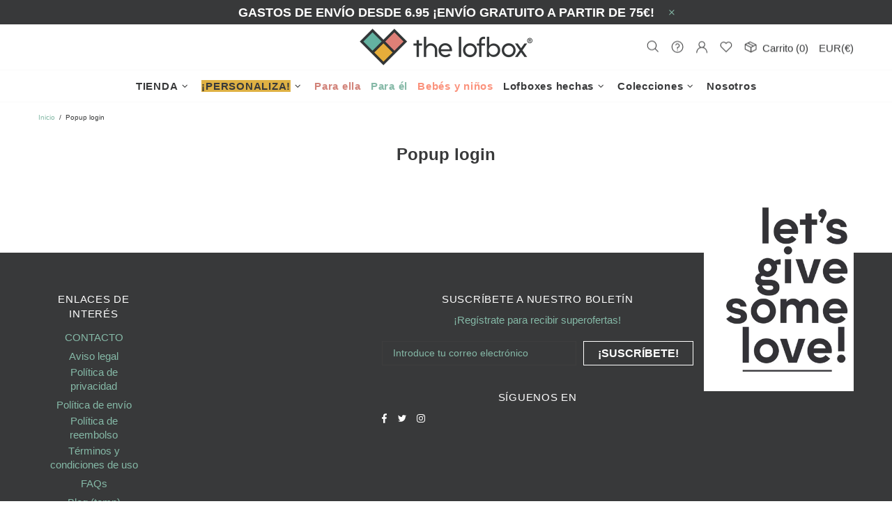

--- FILE ---
content_type: text/javascript
request_url: https://thelofbox.com/cdn/shop/t/14/assets/plugin.popper.min.js?v=100949657940512593131681127568
body_size: 5854
content:
/*
 Copyright (C) Federico Zivolo 2018
 Distributed under the MIT License (license terms are at http://opensource.org/licenses/MIT).
 */
window.jQuery.fn.is_theme_jquery||(window.jQueryBackup=window.jQuery,window.jQuery=window.jQueryTheme),function(e){!function(e,t){"object"==typeof exports&&"undefined"!=typeof module?module.exports=t():"function"==typeof define&&define.amd?define(t):e.Popper=t()}(this,function(){"use strict";function e(e){return e&&"[object Function]"==={}.toString.call(e)}function t(e,t){if(1!==e.nodeType)return[];var n=getComputedStyle(e,null);return t?n[t]:n}function n(e){return"HTML"===e.nodeName?e:e.parentNode||e.host}function o(e){if(!e)return document.body;switch(e.nodeName){case"HTML":case"BODY":return e.ownerDocument.body;case"#document":return e.body}var r=t(e),i=r.overflow,s=r.overflowX,f=r.overflowY;return/(auto|scroll|overlay)/.test(i+f+s)?e:o(n(e))}function r(e){return 11===e?ie:10===e?se:ie||se}function i(e){if(!e)return document.documentElement;for(var n=r(10)?document.body:null,o=e.offsetParent;o===n&&e.nextElementSibling;)o=(e=e.nextElementSibling).offsetParent;var s=o&&o.nodeName;return s&&"BODY"!==s&&"HTML"!==s?-1!==["TD","TABLE"].indexOf(o.nodeName)&&"static"===t(o,"position")?i(o):o:e?e.ownerDocument.documentElement:document.documentElement}function s(e){var t=e.nodeName;return"BODY"!==t&&("HTML"===t||i(e.firstElementChild)===e)}function f(e){return null===e.parentNode?e:f(e.parentNode)}function a(e,t){if(!(e&&e.nodeType&&t&&t.nodeType))return document.documentElement;var n=e.compareDocumentPosition(t)&Node.DOCUMENT_POSITION_FOLLOWING,o=n?e:t,r=n?t:e,p=document.createRange();p.setStart(o,0),p.setEnd(r,0);var l=p.commonAncestorContainer;if(e!==l&&t!==l||o.contains(r))return s(l)?l:i(l);var u=f(e);return u.host?a(u.host,t):a(e,f(t).host)}function p(e){var t=1<arguments.length&&void 0!==arguments[1]?arguments[1]:"top",n="top"===t?"scrollTop":"scrollLeft",o=e.nodeName;if("BODY"===o||"HTML"===o){var r=e.ownerDocument.documentElement,i=e.ownerDocument.scrollingElement||r;return i[n]}return e[n]}function l(e,t){var n=2<arguments.length&&void 0!==arguments[2]&&arguments[2],o=p(t,"top"),r=p(t,"left"),i=n?-1:1;return e.top+=o*i,e.bottom+=o*i,e.left+=r*i,e.right+=r*i,e}function u(e,t){var n="x"===t?"Left":"Top",o="Left"==n?"Right":"Bottom";return parseFloat(e["border"+n+"Width"],10)+parseFloat(e["border"+o+"Width"],10)}function d(e,t,n,o){return Z(t["offset"+e],t["scroll"+e],n["client"+e],n["offset"+e],n["scroll"+e],r(10)?parseInt(n["offset"+e])+parseInt(o["margin"+("Height"===e?"Top":"Left")])+parseInt(o["margin"+("Height"===e?"Bottom":"Right")]):0)}function c(e){var t=e.body,n=e.documentElement,o=r(10)&&getComputedStyle(n);return{height:d("Height",t,n,o),width:d("Width",t,n,o)}}function h(e){return le({},e,{right:e.left+e.width,bottom:e.top+e.height})}function m(e){var n={};try{if(r(10)){n=e.getBoundingClientRect();var o=p(e,"top"),i=p(e,"left");n.top+=o,n.left+=i,n.bottom+=o,n.right+=i}else n=e.getBoundingClientRect()}catch(e){}var s={left:n.left,top:n.top,width:n.right-n.left,height:n.bottom-n.top},f="HTML"===e.nodeName?c(e.ownerDocument):{},a=f.width||e.clientWidth||s.right-s.left,l=f.height||e.clientHeight||s.bottom-s.top,d=e.offsetWidth-a,m=e.offsetHeight-l;if(d||m){var g=t(e);d-=u(g,"x"),m-=u(g,"y"),s.width-=d,s.height-=m}return h(s)}function g(e,n){var i=2<arguments.length&&void 0!==arguments[2]&&arguments[2],s=r(10),f="HTML"===n.nodeName,a=m(e),p=m(n),u=o(e),d=t(n),c=parseFloat(d.borderTopWidth,10),g=parseFloat(d.borderLeftWidth,10);i&&f&&(p.top=Z(p.top,0),p.left=Z(p.left,0));var v=h({top:a.top-p.top-c,left:a.left-p.left-g,width:a.width,height:a.height});if(v.marginTop=0,v.marginLeft=0,!s&&f){var b=parseFloat(d.marginTop,10),w=parseFloat(d.marginLeft,10);v.top-=c-b,v.bottom-=c-b,v.left-=g-w,v.right-=g-w,v.marginTop=b,v.marginLeft=w}return(s&&!i?n.contains(u):n===u&&"BODY"!==u.nodeName)&&(v=l(v,n)),v}function v(e){var t=1<arguments.length&&void 0!==arguments[1]&&arguments[1],n=e.ownerDocument.documentElement,o=g(e,n),r=Z(n.clientWidth,window.innerWidth||0),i=Z(n.clientHeight,window.innerHeight||0),s=t?0:p(n),f=t?0:p(n,"left"),a={top:s-o.top+o.marginTop,left:f-o.left+o.marginLeft,width:r,height:i};return h(a)}function b(e){var o=e.nodeName;return"BODY"!==o&&"HTML"!==o&&("fixed"===t(e,"position")||b(n(e)))}function w(e){if(!e||!e.parentElement||r())return document.documentElement;for(var n=e.parentElement;n&&"none"===t(n,"transform");)n=n.parentElement;return n||document.documentElement}function y(e,t,r,i){var s=4<arguments.length&&void 0!==arguments[4]&&arguments[4],f={top:0,left:0},p=s?w(e):a(e,t);if("viewport"===i)f=v(p,s);else{var l;"scrollParent"===i?(l=o(n(t)),"BODY"===l.nodeName&&(l=e.ownerDocument.documentElement)):l="window"===i?e.ownerDocument.documentElement:i;var u=g(l,p,s);if("HTML"!==l.nodeName||b(p))f=u;else{var d=c(e.ownerDocument),h=d.height,m=d.width;f.top+=u.top-u.marginTop,f.bottom=h+u.top,f.left+=u.left-u.marginLeft,f.right=m+u.left}}r=r||0;var y="number"==typeof r;return f.left+=y?r:r.left||0,f.top+=y?r:r.top||0,f.right-=y?r:r.right||0,f.bottom-=y?r:r.bottom||0,f}function E(e){var t=e.width,n=e.height;return t*n}function O(e,t,n,o,r){var i=5<arguments.length&&void 0!==arguments[5]?arguments[5]:0;if(-1===e.indexOf("auto"))return e;var s=y(n,o,i,r),f={top:{width:s.width,height:t.top-s.top},right:{width:s.right-t.right,height:s.height},bottom:{width:s.width,height:s.bottom-t.bottom},left:{width:t.left-s.left,height:s.height}},a=Object.keys(f).map(function(e){return le({key:e},f[e],{area:E(f[e])})}).sort(function(e,t){return t.area-e.area}),p=a.filter(function(e){var t=e.width,o=e.height;return t>=n.clientWidth&&o>=n.clientHeight}),l=0<p.length?p[0].key:a[0].key,u=e.split("-")[1];return l+(u?"-"+u:"")}function x(e,t,n){var o=3<arguments.length&&void 0!==arguments[3]?arguments[3]:null,r=o?w(t):a(t,n);return g(n,r,o)}function L(e){var t=getComputedStyle(e),n=parseFloat(t.marginTop)+parseFloat(t.marginBottom),o=parseFloat(t.marginLeft)+parseFloat(t.marginRight),r={width:e.offsetWidth+o,height:e.offsetHeight+n};return r}function T(e){var t={left:"right",right:"left",bottom:"top",top:"bottom"};return e.replace(/left|right|bottom|top/g,function(e){return t[e]})}function N(e,t,n){n=n.split("-")[0];var o=L(e),r={width:o.width,height:o.height},i=-1!==["right","left"].indexOf(n),s=i?"top":"left",f=i?"left":"top",a=i?"height":"width",p=i?"width":"height";return r[s]=t[s]+t[a]/2-o[a]/2,r[f]=n===f?t[f]-o[p]:t[T(f)],r}function C(e,t){return Array.prototype.find?e.find(t):e.filter(t)[0]}function D(e,t,n){if(Array.prototype.findIndex)return e.findIndex(function(e){return e[t]===n});var o=C(e,function(e){return e[t]===n});return e.indexOf(o)}function F(t,n,o){var r=void 0===o?t:t.slice(0,D(t,"name",o));return r.forEach(function(t){t.function&&console.warn("`modifier.function` is deprecated, use `modifier.fn`!");var o=t.function||t.fn;t.enabled&&e(o)&&(n.offsets.popper=h(n.offsets.popper),n.offsets.reference=h(n.offsets.reference),n=o(n,t))}),n}function k(){if(!this.state.isDestroyed){var e={instance:this,styles:{},arrowStyles:{},attributes:{},flipped:!1,offsets:{}};e.offsets.reference=x(this.state,this.popper,this.reference,this.options.positionFixed),e.placement=O(this.options.placement,e.offsets.reference,this.popper,this.reference,this.options.modifiers.flip.boundariesElement,this.options.modifiers.flip.padding),e.originalPlacement=e.placement,e.positionFixed=this.options.positionFixed,e.offsets.popper=N(this.popper,e.offsets.reference,e.placement),e.offsets.popper.position=this.options.positionFixed?"fixed":"absolute",e=F(this.modifiers,e),this.state.isCreated?this.options.onUpdate(e):(this.state.isCreated=!0,this.options.onCreate(e))}}function j(e,t){return e.some(function(e){var n=e.name,o=e.enabled;return o&&n===t})}function S(e){for(var t=[!1,"ms","Webkit","Moz","O"],n=e.charAt(0).toUpperCase()+e.slice(1),o=0;o<t.length;o++){var r=t[o],i=r?""+r+n:e;if("undefined"!=typeof document.body.style[i])return i}return null}function W(){return this.state.isDestroyed=!0,j(this.modifiers,"applyStyle")&&(this.popper.removeAttribute("x-placement"),this.popper.style.position="",this.popper.style.top="",this.popper.style.left="",this.popper.style.right="",this.popper.style.bottom="",this.popper.style.willChange="",this.popper.style[S("transform")]=""),this.disableEventListeners(),this.options.removeOnDestroy&&this.popper.parentNode.removeChild(this.popper),this}function B(e){var t=e.ownerDocument;return t?t.defaultView:window}function H(e,t,n,r){var i="BODY"===e.nodeName,s=i?e.ownerDocument.defaultView:e;s.addEventListener(t,n,{passive:!0}),i||H(o(s.parentNode),t,n,r),r.push(s)}function P(e,t,n,r){n.updateBound=r,B(e).addEventListener("resize",n.updateBound,{passive:!0});var i=o(e);return H(i,"scroll",n.updateBound,n.scrollParents),n.scrollElement=i,n.eventsEnabled=!0,n}function M(){this.state.eventsEnabled||(this.state=P(this.reference,this.options,this.state,this.scheduleUpdate))}function A(e,t){return B(e).removeEventListener("resize",t.updateBound),t.scrollParents.forEach(function(e){e.removeEventListener("scroll",t.updateBound)}),t.updateBound=null,t.scrollParents=[],t.scrollElement=null,t.eventsEnabled=!1,t}function I(){this.state.eventsEnabled&&(cancelAnimationFrame(this.scheduleUpdate),this.state=A(this.reference,this.state))}function R(e){return""!==e&&!isNaN(parseFloat(e))&&isFinite(e)}function U(e,t){Object.keys(t).forEach(function(n){var o="";-1!==["width","height","top","right","bottom","left"].indexOf(n)&&R(t[n])&&(o="px"),e.style[n]=t[n]+o})}function Q(e,t){Object.keys(t).forEach(function(n){var o=t[n];!1===o?e.removeAttribute(n):e.setAttribute(n,t[n])})}function Y(e,t,n){var o=C(e,function(e){var n=e.name;return n===t}),r=!!o&&e.some(function(e){return e.name===n&&e.enabled&&e.order<o.order});if(!r){var i="`"+t+"`";console.warn("`"+n+"` modifier is required by "+i+" modifier in order to work, be sure to include it before "+i+"!")}return r}function q(e){return"end"===e?"start":"start"===e?"end":e}function K(e){var t=1<arguments.length&&void 0!==arguments[1]&&arguments[1],n=de.indexOf(e),o=de.slice(n+1).concat(de.slice(0,n));return t?o.reverse():o}function _(e,t,n,o){var r=e.match(/((?:\-|\+)?\d*\.?\d*)(.*)/),i=+r[1],s=r[2];if(!i)return e;if(0===s.indexOf("%")){var f;switch(s){case"%p":f=n;break;case"%":case"%r":default:f=o}var a=h(f);return a[t]/100*i}if("vh"===s||"vw"===s){var p;return p="vh"===s?Z(document.documentElement.clientHeight,window.innerHeight||0):Z(document.documentElement.clientWidth,window.innerWidth||0),p/100*i}return i}function z(e,t,n,o){var r=[0,0],i=-1!==["right","left"].indexOf(o),s=e.split(/(\+|\-)/).map(function(e){return e.trim()}),f=s.indexOf(C(s,function(e){return-1!==e.search(/,|\s/)}));s[f]&&-1===s[f].indexOf(",")&&console.warn("Offsets separated by white space(s) are deprecated, use a comma (,) instead.");var a=/\s*,\s*|\s+/,p=-1===f?[s]:[s.slice(0,f).concat([s[f].split(a)[0]]),[s[f].split(a)[1]].concat(s.slice(f+1))];return p=p.map(function(e,o){var r=(1===o?!i:i)?"height":"width",s=!1;return e.reduce(function(e,t){return""===e[e.length-1]&&-1!==["+","-"].indexOf(t)?(e[e.length-1]=t,s=!0,e):s?(e[e.length-1]+=t,s=!1,e):e.concat(t)},[]).map(function(e){return _(e,r,t,n)})}),p.forEach(function(e,t){e.forEach(function(n,o){R(n)&&(r[t]+=n*("-"===e[o-1]?-1:1))})}),r}function G(e,t){var n,o=t.offset,r=e.placement,i=e.offsets,s=i.popper,f=i.reference,a=r.split("-")[0];return n=R(+o)?[+o,0]:z(o,s,f,a),"left"===a?(s.top+=n[0],s.left-=n[1]):"right"===a?(s.top+=n[0],s.left+=n[1]):"top"===a?(s.left+=n[0],s.top-=n[1]):"bottom"===a&&(s.left+=n[0],s.top+=n[1]),e.popper=s,e}for(var V=Math.min,X=Math.round,J=Math.floor,Z=Math.max,$="undefined"!=typeof window&&"undefined"!=typeof document,ee=["Edge","Trident","Firefox"],te=0,ne=0;ne<ee.length;ne+=1)if($&&0<=navigator.userAgent.indexOf(ee[ne])){te=1;break}var oe=$&&window.Promise,re=oe?function(e){var t=!1;return function(){t||(t=!0,window.Promise.resolve().then(function(){t=!1,e()}))}}:function(e){var t=!1;return function(){t||(t=!0,setTimeout(function(){t=!1,e()},te))}},ie=$&&!(!window.MSInputMethodContext||!document.documentMode),se=$&&/MSIE 10/.test(navigator.userAgent),fe=function(e,t){if(!(e instanceof t))throw new TypeError("Cannot call a class as a function")},ae=function(){function e(e,t){for(var n,o=0;o<t.length;o++)n=t[o],n.enumerable=n.enumerable||!1,n.configurable=!0,"value"in n&&(n.writable=!0),Object.defineProperty(e,n.key,n)}return function(t,n,o){return n&&e(t.prototype,n),o&&e(t,o),t}}(),pe=function(e,t,n){return t in e?Object.defineProperty(e,t,{value:n,enumerable:!0,configurable:!0,writable:!0}):e[t]=n,e},le=Object.assign||function(e){for(var t,n=1;n<arguments.length;n++)for(var o in t=arguments[n])Object.prototype.hasOwnProperty.call(t,o)&&(e[o]=t[o]);return e},ue=["auto-start","auto","auto-end","top-start","top","top-end","right-start","right","right-end","bottom-end","bottom","bottom-start","left-end","left","left-start"],de=ue.slice(3),ce={FLIP:"flip",CLOCKWISE:"clockwise",COUNTERCLOCKWISE:"counterclockwise"},he=function(){function t(n,o){var r=this,i=2<arguments.length&&void 0!==arguments[2]?arguments[2]:{};fe(this,t),this.scheduleUpdate=function(){return requestAnimationFrame(r.update)},this.update=re(this.update.bind(this)),this.options=le({},t.Defaults,i),this.state={isDestroyed:!1,isCreated:!1,scrollParents:[]},this.reference=n&&n.jquery?n[0]:n,this.popper=o&&o.jquery?o[0]:o,this.options.modifiers={},Object.keys(le({},t.Defaults.modifiers,i.modifiers)).forEach(function(e){r.options.modifiers[e]=le({},t.Defaults.modifiers[e]||{},i.modifiers?i.modifiers[e]:{})}),this.modifiers=Object.keys(this.options.modifiers).map(function(e){return le({name:e},r.options.modifiers[e])}).sort(function(e,t){return e.order-t.order}),this.modifiers.forEach(function(t){t.enabled&&e(t.onLoad)&&t.onLoad(r.reference,r.popper,r.options,t,r.state)}),this.update();var s=this.options.eventsEnabled;s&&this.enableEventListeners(),this.state.eventsEnabled=s}return ae(t,[{key:"update",value:function(){return k.call(this)}},{key:"destroy",value:function(){return W.call(this)}},{key:"enableEventListeners",value:function(){return M.call(this)}},{key:"disableEventListeners",value:function(){return I.call(this)}}]),t}();return he.Utils=("undefined"==typeof window?global:window).PopperUtils,he.placements=ue,he.Defaults={placement:"bottom",positionFixed:!1,eventsEnabled:!0,removeOnDestroy:!1,onCreate:function(){},onUpdate:function(){},modifiers:{shift:{order:100,enabled:!0,fn:function(e){var t=e.placement,n=t.split("-")[0],o=t.split("-")[1];if(o){var r=e.offsets,i=r.reference,s=r.popper,f=-1!==["bottom","top"].indexOf(n),a=f?"left":"top",p=f?"width":"height",l={start:pe({},a,i[a]),end:pe({},a,i[a]+i[p]-s[p])};e.offsets.popper=le({},s,l[o])}return e}},offset:{order:200,enabled:!0,fn:G,offset:0},preventOverflow:{order:300,enabled:!0,fn:function(e,t){var n=t.boundariesElement||i(e.instance.popper);e.instance.reference===n&&(n=i(n));var o=S("transform"),r=e.instance.popper.style,s=r.top,f=r.left,a=r[o];r.top="",r.left="",r[o]="";var p=y(e.instance.popper,e.instance.reference,t.padding,n,e.positionFixed);r.top=s,r.left=f,r[o]=a,t.boundaries=p;var l=t.priority,u=e.offsets.popper,d={primary:function(e){var n=u[e];return u[e]<p[e]&&!t.escapeWithReference&&(n=Z(u[e],p[e])),pe({},e,n)},secondary:function(e){var n="right"===e?"left":"top",o=u[n];return u[e]>p[e]&&!t.escapeWithReference&&(o=V(u[n],p[e]-("right"===e?u.width:u.height))),pe({},n,o)}};return l.forEach(function(e){var t=-1===["left","top"].indexOf(e)?"secondary":"primary";u=le({},u,d[t](e))}),e.offsets.popper=u,e},priority:["left","right","top","bottom"],padding:5,boundariesElement:"scrollParent"},keepTogether:{order:400,enabled:!0,fn:function(e){var t=e.offsets,n=t.popper,o=t.reference,r=e.placement.split("-")[0],i=J,s=-1!==["top","bottom"].indexOf(r),f=s?"right":"bottom",a=s?"left":"top",p=s?"width":"height";return n[f]<i(o[a])&&(e.offsets.popper[a]=i(o[a])-n[p]),n[a]>i(o[f])&&(e.offsets.popper[a]=i(o[f])),e}},arrow:{order:500,enabled:!0,fn:function(e,n){var o;if(!Y(e.instance.modifiers,"arrow","keepTogether"))return e;var r=n.element;if("string"==typeof r){if(r=e.instance.popper.querySelector(r),!r)return e}else if(!e.instance.popper.contains(r))return console.warn("WARNING: `arrow.element` must be child of its popper element!"),e;var i=e.placement.split("-")[0],s=e.offsets,f=s.popper,a=s.reference,p=-1!==["left","right"].indexOf(i),l=p?"height":"width",u=p?"Top":"Left",d=u.toLowerCase(),c=p?"left":"top",m=p?"bottom":"right",g=L(r)[l];a[m]-g<f[d]&&(e.offsets.popper[d]-=f[d]-(a[m]-g)),a[d]+g>f[m]&&(e.offsets.popper[d]+=a[d]+g-f[m]),e.offsets.popper=h(e.offsets.popper);var v=a[d]+a[l]/2-g/2,b=t(e.instance.popper),w=parseFloat(b["margin"+u],10),y=parseFloat(b["border"+u+"Width"],10),E=v-e.offsets.popper[d]-w-y;return E=Z(V(f[l]-g,E),0),e.arrowElement=r,e.offsets.arrow=(o={},pe(o,d,X(E)),pe(o,c,""),o),e},element:"[x-arrow]"},flip:{order:600,enabled:!0,fn:function(e,t){if(j(e.instance.modifiers,"inner"))return e;if(e.flipped&&e.placement===e.originalPlacement)return e;var n=y(e.instance.popper,e.instance.reference,t.padding,t.boundariesElement,e.positionFixed),o=e.placement.split("-")[0],r=T(o),i=e.placement.split("-")[1]||"",s=[];switch(t.behavior){case ce.FLIP:s=[o,r];break;case ce.CLOCKWISE:s=K(o);break;case ce.COUNTERCLOCKWISE:s=K(o,!0);break;default:s=t.behavior}return s.forEach(function(f,a){if(o!==f||s.length===a+1)return e;o=e.placement.split("-")[0],r=T(o);var p=e.offsets.popper,l=e.offsets.reference,u=J,d="left"===o&&u(p.right)>u(l.left)||"right"===o&&u(p.left)<u(l.right)||"top"===o&&u(p.bottom)>u(l.top)||"bottom"===o&&u(p.top)<u(l.bottom),c=u(p.left)<u(n.left),h=u(p.right)>u(n.right),m=u(p.top)<u(n.top),g=u(p.bottom)>u(n.bottom),v="left"===o&&c||"right"===o&&h||"top"===o&&m||"bottom"===o&&g,b=-1!==["top","bottom"].indexOf(o),w=!!t.flipVariations&&(b&&"start"===i&&c||b&&"end"===i&&h||!b&&"start"===i&&m||!b&&"end"===i&&g);(d||v||w)&&(e.flipped=!0,(d||v)&&(o=s[a+1]),w&&(i=q(i)),e.placement=o+(i?"-"+i:""),e.offsets.popper=le({},e.offsets.popper,N(e.instance.popper,e.offsets.reference,e.placement)),e=F(e.instance.modifiers,e,"flip"))}),e},behavior:"flip",padding:5,boundariesElement:"viewport"},inner:{order:700,enabled:!1,fn:function(e){var t=e.placement,n=t.split("-")[0],o=e.offsets,r=o.popper,i=o.reference,s=-1!==["left","right"].indexOf(n),f=-1===["top","left"].indexOf(n);return r[s?"left":"top"]=i[n]-(f?r[s?"width":"height"]:0),e.placement=T(t),e.offsets.popper=h(r),e}},hide:{order:800,enabled:!0,fn:function(e){if(!Y(e.instance.modifiers,"hide","preventOverflow"))return e;var t=e.offsets.reference,n=C(e.instance.modifiers,function(e){return"preventOverflow"===e.name}).boundaries;if(t.bottom<n.top||t.left>n.right||t.top>n.bottom||t.right<n.left){if(!0===e.hide)return e;e.hide=!0,e.attributes["x-out-of-boundaries"]=""}else{if(!1===e.hide)return e;e.hide=!1,e.attributes["x-out-of-boundaries"]=!1}return e}},computeStyle:{order:850,enabled:!0,fn:function(e,t){var n=t.x,o=t.y,r=e.offsets.popper,s=C(e.instance.modifiers,function(e){return"applyStyle"===e.name}).gpuAcceleration;void 0!==s&&console.warn("WARNING: `gpuAcceleration` option moved to `computeStyle` modifier and will not be supported in future versions of Popper.js!");var f,a,p=void 0===s?t.gpuAcceleration:s,l=i(e.instance.popper),u=m(l),d={position:r.position},c={left:J(r.left),top:X(r.top),bottom:X(r.bottom),right:J(r.right)},h="bottom"===n?"top":"bottom",g="right"===o?"left":"right",v=S("transform");if(a="bottom"==h?"HTML"===l.nodeName?-l.clientHeight+c.bottom:-u.height+c.bottom:c.top,f="right"==g?"HTML"===l.nodeName?-l.clientWidth+c.right:-u.width+c.right:c.left,p&&v)d[v]="translate3d("+f+"px, "+a+"px, 0)",d[h]=0,d[g]=0,d.willChange="transform";else{var b="bottom"==h?-1:1,w="right"==g?-1:1;d[h]=a*b,d[g]=f*w,d.willChange=h+", "+g}var y={"x-placement":e.placement};return e.attributes=le({},y,e.attributes),e.styles=le({},d,e.styles),e.arrowStyles=le({},e.offsets.arrow,e.arrowStyles),e},gpuAcceleration:!0,x:"bottom",y:"right"},applyStyle:{order:900,enabled:!0,fn:function(e){return U(e.instance.popper,e.styles),Q(e.instance.popper,e.attributes),e.arrowElement&&Object.keys(e.arrowStyles).length&&U(e.arrowElement,e.arrowStyles),e},onLoad:function(e,t,n,o,r){var i=x(r,t,e,n.positionFixed),s=O(n.placement,i,t,e,n.modifiers.flip.boundariesElement,n.modifiers.flip.padding);return t.setAttribute("x-placement",s),U(t,{position:n.positionFixed?"fixed":"absolute"}),n},gpuAcceleration:void 0}}},he})}(jQueryTheme),window.jQueryBackup&&(window.jQuery=window.jQueryBackup,window.jQueryBackup=void 0);

--- FILE ---
content_type: text/javascript
request_url: https://cdn.shopify.com/s/javascripts/currencies.js
body_size: 601
content:
var Currency={rates:{USD:1,EUR:1.17274,GBP:1.34403,CAD:.722881,ARS:697364e-9,AUD:.673127,BRL:.185935,CLP:.00112957,CNY:.143669,CYP:.397899,CZK:.0482123,DKK:.156976,EEK:.0706676,HKD:.128217,HUF:.00304572,ISK:.00802135,INR:.0109754,JMD:.00635547,JPY:.00632234,LVL:1.57329,LTL:.320236,MTL:.293496,MXN:.0567956,NZD:.58267,NOK:.100026,PLN:.277588,SGD:.778869,SKK:21.5517,SIT:175.439,ZAR:.0608786,KRW:675756e-9,SEK:.10959,CHF:1.26631,TWD:.0315512,UYU:.0260595,MYR:.246622,BSD:1,CRC:.00204967,RON:.230273,PHP:.0168332,AED:.272294,VEB:290682e-16,IDR:589283e-10,TRY:.0230962,THB:.0322306,TTD:.147889,ILS:.315562,SYP:.00904361,XCD:.369497,COP:272173e-9,RUB:.0128148,HRK:.155649,KZT:.00196829,TZS:396263e-9,XPT:2460.04,SAR:.266667,NIO:.0272135,LAK:462768e-10,OMR:2.59773,AMD:.00265817,CDF:467467e-9,KPW:.0011111,SPL:6,KES:.00775466,ZWD:.00276319,KHR:248457e-9,MVR:.0646862,GTQ:.130369,BZD:.496634,BYR:346589e-10,LYD:.184144,DZD:.00770291,BIF:338542e-9,GIP:1.34403,BOB:.144683,XOF:.00178783,STD:47466e-9,NGN:704338e-9,PGK:.235488,ERN:.0666667,MWK:576964e-9,CUP:.0417034,GMD:.013525,CVE:.0106352,BTN:.0109754,XAF:.00178783,UGX:28889e-8,MAD:.109044,MNT:280329e-9,LSL:.0608786,XAG:94.8777,TOP:.418809,SHP:1.34403,RSD:.00998538,HTG:.00761267,MGA:219901e-9,MZN:.0156737,FKP:1.34403,BWP:.0741034,HNL:.0378712,PYG:149824e-9,JEP:1.34403,EGP:.0210651,LBP:112325e-10,ANG:.555612,WST:.362721,TVD:.673127,GYD:.00478308,GGP:1.34403,NPR:.00685643,KMF:.00238377,IRR:935317e-12,XPD:1879.87,SRD:.0260747,TMM:570373e-10,SZL:.0608786,MOP:.124483,BMD:1,XPF:.00982754,ETB:.0064185,JOD:1.41044,MDL:.0587487,MRO:.00250552,YER:.00419342,BAM:.599611,AWG:.558659,PEN:.297823,VEF:290721e-13,SLL:437731e-10,KYD:1.20657,AOA:.00109182,TND:.347269,TJS:.107191,SCR:.0706958,LKR:.0032302,DJF:.00561755,GNF:114227e-9,VUV:.00828204,SDG:.00166713,IMP:1.34403,GEL:.371666,FJD:.440693,DOP:.0158558,XDR:1.36909,MUR:.0216592,MMK:476224e-9,LRD:.00549572,BBD:.5,ZMK:492606e-10,XAU:4776.13,VND:380494e-10,UAH:.0230883,TMT:.285186,IQD:763386e-9,BGN:.599611,KGS:.0114341,RWF:687033e-9,BHD:2.65957,UZS:830443e-10,PKR:.00357383,MKD:.0190268,AFN:.0151957,NAD:.0608786,BDT:.00817975,AZN:.588235,SOS:.00175465,QAR:.274725,PAB:1,CUC:1,SVC:.114286,SBD:.123389,ALL:.0121557,BND:.778869,KWD:3.25281,GHS:.0922713,ZMW:.0492606,XBT:87792.6,NTD:.0337206,BYN:.346589,CNH:.143775,MRU:.0250552,STN:.047466,VES:.00290721,MXV:.491678,VED:.00290721,SLE:.0437731,XCG:.555612,SSP:218606e-9},convert:function(amount,from,to){return amount*this.rates[from]/this.rates[to]}};
//# sourceMappingURL=/s/javascripts/currencies.js.map
